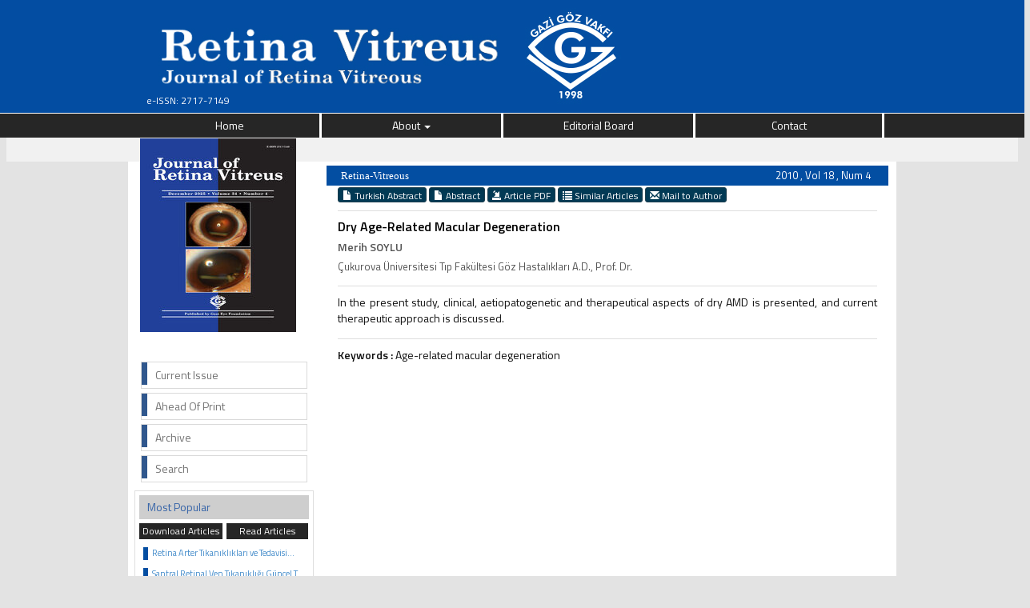

--- FILE ---
content_type: text/html
request_url: https://retinavitreus.dergisi.org/abstract.php?id=1061
body_size: 3990
content:
<html xmlns="http://www.w3.org/1999/xhtml">

<head>
	<meta charset="utf-8">
	<meta http-equiv="X-UA-Compatible" content="IE=edge">
	<meta name="viewport" content="width=device-width, initial-scale=1.0">

	<title>Journal of Retina-Vitreous</title>

	<link href='https://fonts.googleapis.com/css?family=Titillium+Web:400,600' rel='stylesheet' type='text/css'>
	<link href='http://fonts.googleapis.com/css?family=Coda' rel='stylesheet' type='text/css'>
	<link href='https://fonts.googleapis.com/css?family=Source+Sans+Pro:400,600' rel='stylesheet' type='text/css'>

	<link rel="stylesheet" href="https://retinavitreus.dergisi.org/style/bootstrap/css/bootstrap.css">
	<link rel="stylesheet" type="text/css" href="https://use.fontawesome.com/releases/v5.8.1/css/all.css" />
	<link rel="stylesheet" type="text/css" href="https://retinavitreus.dergisi.org/style/css/main.css?v1.0" />
	<link rel="stylesheet" type="text/css" href="https://retinavitreus.dergisi.org/style/owl-carousel/owl.carousel.css" />
	<link rel="stylesheet" type="text/css" href="https://retinavitreus.dergisi.org/style/owl-carousel/owl.theme.edit.css" />
	<link rel="stylesheet" type="text/css" href="https://retinavitreus.dergisi.org/style/fancybox/source/jquery.fancybox.css" />

	<script type="text/javascript" src="https://retinavitreus.dergisi.org/style/js/jquery-2.1.4.min.js"></script>
	<script type="text/javascript" src="https://retinavitreus.dergisi.org/style/fancybox/source/jquery.fancybox.pack.js"></script>
	<script type="text/javascript" src="https://retinavitreus.dergisi.org/style/bootstrap/js/bootstrap.min.js"></script>
	<script type="text/javascript" src="https://retinavitreus.dergisi.org/style/owl-carousel/owl.carousel.js"></script>
	<script type="text/javascript" src="https://retinavitreus.dergisi.org/style/js/jquery.highlight.js"></script>
	<script type="text/javascript" src="https://retinavitreus.dergisi.org/style/js/main.js"></script>
	<script type='text/javascript' src='//platform-api.sharethis.com/js/sharethis.js#property=5accb3633368f4001495b68f&product=inline-share-buttons' async='async'></script>

	
</head>

<body>

	<style>
		.dropdown-menu {
			background-color: #262626;
			color: #FFF;
			z-index: 99999999999;
		}

		.dropdown-menu>li>a {
			color: #FFF;
		}

		.nav .open>a,
		.nav .open>a:hover,
		.nav .open>a:focus {
			background-color: #a3152c;
			color: #FFF;
		}

		.dropdown-menu>li>a:hover,
		.dropdown-menu>li>a:focus {
			background-color: #a3152c;
			color: #FFF;
		}

		@media (max-width: 768.98px) {
			.dropdown-menu {
				position: relative;
				width: 100%;
				text-align: center;
			}
		}
	</style>
	<!--<div class="social-links">
	<div class="facebook"><a aria-label="Facebook" title="Facebook" target="_blank" href=""><i class="fab fa-facebook-f" aria-hidden="true"></i></a></div>
	<div class="twitter"><a aria-label="Twitter" title="Twitter" target="_blank" href="https://twitter.com/"><i class="fab fa-twitter" aria-hidden="true"></i></a></div>
	<div class="youtube"><a aria-label="Youtube" title="Youtube" target="_blank" href="https://www.youtube.com/@"><i class="fab fa-youtube" aria-hidden="true"></i></a></div>
	<div class="linkedin"><a aria-label="Linkedin" title="Linkedin" target="_blank" href="https://www.linkedin.com/in/"><i class="fab fa-linkedin" aria-hidden="true"></i></a></div>
	<div class="instagram"><a aria-label="instagram" title="instagram" target="_blank" href="https://www.instagram.com/"><i class="fab fa-instagram" aria-hidden="true"></i></a></div>
</div>-->


	<div class="col-lg-12" id="site_header">

		<!--<div style="height:26px; width:100%; float:left; display:block;">
						<div class="container">
								<div id="issn_area">
											 ISSN: 2717-7149								</div>
						</div>
			</div>-->
		<div class="row" style="overflow: visible;background-color:#034da2;margin-bottom: 1px;">

			<a href="https://retinavitreus.dergisi.org/" style="overflow: visible; display:block;">
				<div class="container">
					<div class="col-lg-6 col-sm-6 col-xs-12 text-left"><img class="img-responsive" style="margin-top:20px;" src="style/images/header.jpg" />
						<div id="issn_area">
							e-ISSN: 2717-7149						</div>
					</div>
					<div class="col-lg-6 col-sm-6 col-xs-12 text-right"><img style="margin-top:10px;" src="style/images/goz_vakfi.jpg" /></div>
				</div>
			</a>
			<div class="container">

			</div>
		</div>


		<div class="col-lg-12 col-md-12 col-sm-12 col-xs-12 menu">

			<nav class="row navbar-default">
				<div class="navbar-header">
					<button type="button" class="navbar-toggle collapsed" data-toggle="collapse" data-target="#navbar" aria-expanded="false" aria-controls="navbar">
						<span class="sr-only">MENÜ</span>
						<span class="icon-bar"></span>
						<span class="icon-bar"></span>
						<span class="icon-bar"></span>
					</button>
				</div>
				<div id="navbar" class="container collapse navbar-collapse">
					<ul class="nav-width nav nav-justified">
						<li><a href="https://retinavitreus.dergisi.org/">Home</a></li>

						<li class="dropdown"><a href="#" class="dropdown-toggle" data-toggle="dropdown">About <span class="caret"></span></a><ul class="dropdown-menu"><li><a href="static.php?id=13">About The Journal</a></li><li><a href="static.php?id=4">Instructions for Authors</a></li><li><a href="static.php?id=10">Privacy Policy</a></li><li><a href="static.php?id=11">Reviewer Process</a></li><li><a href="static.php?id=12">Research and Publication Ethics</a></li></ul></li><li><a  href="static.php?id=2">Editorial Board</a></li><li><a class="li_last" href="static.php?id=6">Contact</a></li>					</ul>
				</div>
			</nav>





			<div class="hidden-xs alt-cizgi">
				<div class="container text-right" style="margin-top:5px">
									</div>
			</div>


		</div>

		<div id="body_alani"><script type="text/javascript">
    $("document").ready(function() {
        $("img").addClass("img-responsive");
                    //This alert will go when I figure this out, I just added it to see if it pops up (it does).
    });
</script>
<div id="main_area">
<div class="container">
<div class="row">

			<div class="col-md-3">
						



<div id="site_kapak_alani">

	<a href="https://retinavitreus.dergisi.org/content.php?id=">
			<img  style="width:195px; height:242px; left:7px; top:7px;   position:absolute" src="https://retinavitreus.dergisi.org/uploads/cover_images/default.png" />
	</a>
</div>




<div class="col-lg-12 col-md-12 col-sm-12 col-xs-12" id="sol_menu">
						<a href="https://retinavitreus.dergisi.org/content.php?id=138"><div></div><span>Current Issue</span></a>
						<a href="https://retinavitreus.dergisi.org/content.php?id=134"><div></div><span>Ahead Of Print</span></a>
						<a href="https://retinavitreus.dergisi.org/archive.php"><div></div><span>Archive</span></a>
						<a href="https://retinavitreus.dergisi.org/search.php"><div></div><span>Search</span></a>
						<!--<a href="https://retinavitreus.dergisi.org/access.php"><div></div><span>Full Manuscript Access</span></a>-->
						<!-- <a href="https://retinavitreus.dergisi.org/access.php?c=login"><div></div><span>Online Subscription Login</span></a>
						<a href="https://retinavitreus.dergisi.org/access.php?c=register"><div></div><span>Subscription Form</span></a> -->

												<!--  <a href="https://retinavitreus.dergisi.org/sponsor.php"><div></div><span>Sponsor</span></a>  -->
						<!--
						<a href="https://retinavitreus.dergisi.org/archive.php"><div></div><span>Archive</span></a>
						<a href="https://retinavitreus.dergisi.org/static.php?id=4"><div></div><span>Instructions to Authors</span></a>
						<a href="https://retinavitreus.dergisi.org/most.php?type=1"><div></div><span>Most Cited Articles</span></a>
						<a href="https://retinavitreus.dergisi.org/most.php?type=2"><div></div><span>Most Downladed Articles</span></a>

						<a href="https://retinavitreus.dergisi.org/change_lang.php?lang=en&return=retinavitreus.dergisi.org/abstract.php?id=1061">
								<div></div>
								<span>Türkçe</span>
						</a>
						-->
</div>


<div id="sol_menu_most_popular">
		<span>Most Popular</span>
		<div style="width:100%; float:left; display:block; height:20px;  ">
			<a href="javascript:void(0)" onClick="sol_menu_degistir('1')" id="sol_menu_most_popular_sol">Download Articles</a>
			<a href="javascript:void(0)" onClick="sol_menu_degistir('2')" id="sol_menu_most_popular_sag">Read Articles</a>
		</div>
		<div class="sol_menu_most_popular_icerik" id="sol_menu_most_popular_id">
				<div style="width:100%; float:left;"><span></span><div style="text-overflow: ellipsis;white-space: nowrap;overflow:hidden" class="icerik"><a href="abstract.php?id=607">Retina Arter Tıkanıklıkları ve Tedavisi...</a></div></div><div style="width:100%; float:left;"><span></span><div style="text-overflow: ellipsis;white-space: nowrap;overflow:hidden" class="icerik"><a href="abstract.php?id=609">Santral Retinal Ven Tıkanıklığı Güncel Tedavisi...</a></div></div><div style="width:100%; float:left;"><span></span><div style="text-overflow: ellipsis;white-space: nowrap;overflow:hidden" class="icerik"><a href="abstract.php?id=1156">Central Retinal Artery Occlusion As the Cause of Unilateral Concentric Narrowing of Visual Field and Presence of Cilioretinal Artery...</a></div></div><div style="width:100%; float:left;"><span></span><div style="text-overflow: ellipsis;white-space: nowrap;overflow:hidden" class="icerik"><a href="abstract.php?id=1134">Bilateral Optic Disc Drusen</a></div></div><div style="width:100%; float:left;"><span></span><div style="text-overflow: ellipsis;white-space: nowrap;overflow:hidden" class="icerik"><a href="abstract.php?id=828">Vascular Endothelial Growth Factor and Anti VEGF Agents...</a></div></div>		</div>
			<div class="sol_menu_most_read_icerik" id="sol_menu_most_read_id" style="display:none">
				<div style="width:100%; float:left;"><span></span><div style="text-overflow: ellipsis;white-space: nowrap;overflow:hidden" class="icerik"><a href="abstract.php?id=1156">Central Retinal Artery Occlusion As the Cause of Unilateral Concentric Narrowing of Visual Field and Presence of Cilioretinal Artery...</a></div></div><div style="width:100%; float:left;"><span></span><div style="text-overflow: ellipsis;white-space: nowrap;overflow:hidden" class="icerik"><a href="abstract.php?id=607">Retina Arter Tıkanıklıkları ve Tedavisi...</a></div></div><div style="width:100%; float:left;"><span></span><div style="text-overflow: ellipsis;white-space: nowrap;overflow:hidden" class="icerik"><a href="abstract.php?id=668">Morning Glory Syndrome Associated with Retinochoroidal Coloboma...</a></div></div><div style="width:100%; float:left;"><span></span><div style="text-overflow: ellipsis;white-space: nowrap;overflow:hidden" class="icerik"><a href="abstract.php?id=609">Santral Retinal Ven Tıkanıklığı Güncel Tedavisi...</a></div></div><div style="width:100%; float:left;"><span></span><div style="text-overflow: ellipsis;white-space: nowrap;overflow:hidden" class="icerik"><a href="abstract.php?id=1134">Bilateral Optic Disc Drusen</a></div></div>		</div>
</div>

	<div class="col-lg-12 col-md-12 col-sm-12 col-xs-12" style="padding:0; margin: 0; border:1px solid #CCC; margin-bottom: 10px;">
		<center><img src="style/images/openaccess.jpg"></center>
	</div>

	<div class="col-lg-12 col-md-12 col-sm-12 col-xs-12" style="padding:0; margin: 0; border:1px solid #CCC; margin-bottom: 10px;">
		<center><img alt="PureSee Kesintisiz Yüksek Kalitede Görüş" width="190" height="490" src="images/ads/puresee_glokom_katarakt_dergisi_1_230x600px.jpg"></center>
	</div>

	<!--<div class="col-lg-12 col-md-12 col-sm-12 col-xs-12" style="padding:0; margin: 0; margin-bottom: 10px;">
		<img src="style/images/advert/VEM-retina.jpg">
	</div>
	<div class="col-lg-12 col-md-12 col-sm-12 col-xs-12" style="padding:0; margin: 0; margin-bottom: 10px;">
		<img src="style/images/advert/lucentis.jpg">
	</div>-->
	














			</div>

			<div class="col-md-9">




						<div class="col-xs-12" id="icerik-alani">
								<div class="col-xs-12" style="background:#034ea2; height:25px; color:white; line-height:25px;  margin-top:0px;">
									<span style="float:left; margin-left:10px; font-family:Myriad Pro; font-size:13px;">
											Retina-Vitreous									</span>
									<span style="float:right; width:150px; text-align:right; margin-right:14px; color:white; font-size:13px;">
										2010 , Vol 18 , Num 4									</span>
								</div>

								<div style=" width:96%; margin-right:2%; margin-left:2%;  margin-top:20px;  font-size:14px;">

													<div style="width:100%; display:block; margin-bottom:10px; margin-top:10px;">
										        																        				<a class="btn btn-xs btn-success " href="abstract.php?lang=tr&id=1061">
											        						<span class="glyphicon glyphicon-file" aria-hidden="true"></span> Turkish Abstract											        					</a>
												        																        				<a class="btn btn-xs btn-success active" href="abstract.php?lang=en&id=1061">
												        					<span class="glyphicon glyphicon-file" aria-hidden="true"></span> Abstract												        				</a>
												        		
												        		<!--<a class="btn btn-xs btn-success" href="text.php?&id=1061"><span class="glyphicon glyphicon-import" aria-hidden="true"></span> Full Text	</a>-->

												        												        				<a target="_blank" class="btn btn-xs btn-success" href="pdf.php?l=tr&id=1061"><span class="glyphicon glyphicon-import" aria-hidden="true"></span> Article PDF	</a>
										        				
										        				
										        				<a class="btn btn-xs btn-success" href="similar.php?&id=1061">
										        					<span class="glyphicon glyphicon-list" aria-hidden="true"></span> Similar Articles										        				</a>

										        														        				<a class="btn btn-xs btn-success" href="mailto:msoylu@aol.com">
										        					<span class="glyphicon glyphicon-envelope" aria-hidden="true"></span> Mail to Author										        				</a>
										        														        				<!--
										        				<a class="btn btn-xs btn-success various fancybox.ajax" href="ajax_handler.php?id=1061">
										        					<span class="glyphicon glyphicon-info-sign" aria-hidden="true"></span> How to Cite										        				</a>
										        				-->
										        		</div>


														<!--  Makale İçeriği -->
												    	<div style="width:100%; display:block; margin-bottom:10px; margin-top:10px; border-top:1px solid #dedede; padding-top:8px; ">
											        			<div style="color:#000000; display:block; width:100%; margin-bottom:5px; font-weight:bold;  font-size:16px; ">

											        			Dry Age-Related Macular Degeneration											        			</div>
											        			<div id="authors_div" style="color:#555; font-weight:bold; display:block; width:100%; margin-bottom:5px;">
											        					Merih  SOYLU											        			</div>
											        			<span style="color:#555555;display:block; width:100%; margin-bottom:15px; font-size:13px;">

											        					Çukurova Üniversitesi Tıp Fakültesi Göz Hastalıkları A.D., Prof. Dr.											        			</span>


											        			

											        			<span style="color:#111;display:block; width:100%; margin-bottom:15px; padding-top:10px; border-top:1px solid #dedede; text-align:justify">
											        				In the present study, clinical, aetiopatogenetic and therapeutical aspects of dry AMD is presented, and current therapeutic approach is discussed.											        			</span>


											        			<span style="color:#111;display:block; width:100%; margin-bottom:15px; padding-top:10px; margin-top:10px; border-top:1px solid #dedede;">
											        			<span style="font-weight:bold;">Keywords :</span>
											        				Age-related macular degeneration											        			</span>
											        	</div>


											        	<!--  Makale İçeriği Sonu -->
								</div>
									<div class="sharethis-inline-share-buttons"></div>

							</div>









		        </div>

		 </div>
	</div>
</div>	<!-- #main_area - SONU  -->
<div id="main_area">
	<div class="container">
		<div class="row" style="border:1px solid #D6D6D6; border-bottom: none">
			<div class="col-md-12 col-sm-12 col-xs-12" style="display: flex; justify-content: center">
				<div class="col-12">
					<img alt="PureSee Kesintisiz Yüksek Kalitede Görüş" width="650" height="100" src="images/ads/puresee_glokom_katarakt_dergisi_2_650x100px_3.jpg">
				</div>
			</div>
		</div>
	</div>
</div>

<div id="footer_area">
		   <div id="footer_wrapper">

					<div style="margin-right:5px;">
								<a href="https://retinavitreus.dergisi.org/">Home</a>
					</div>
				    <div style="margin-right:5px;"   ><a href="static.php?id=1">About</a></div><div style="margin-right:5px;"   ><a href="static.php?id=2">Editorial Board</a></div><div style="margin-right:5px;"  class="no_border" ><a href="static.php?id=6">Contact</a></div>		    </div>
</div>




</div> <!-- body_alani - SONU -->
</body>
</html>



